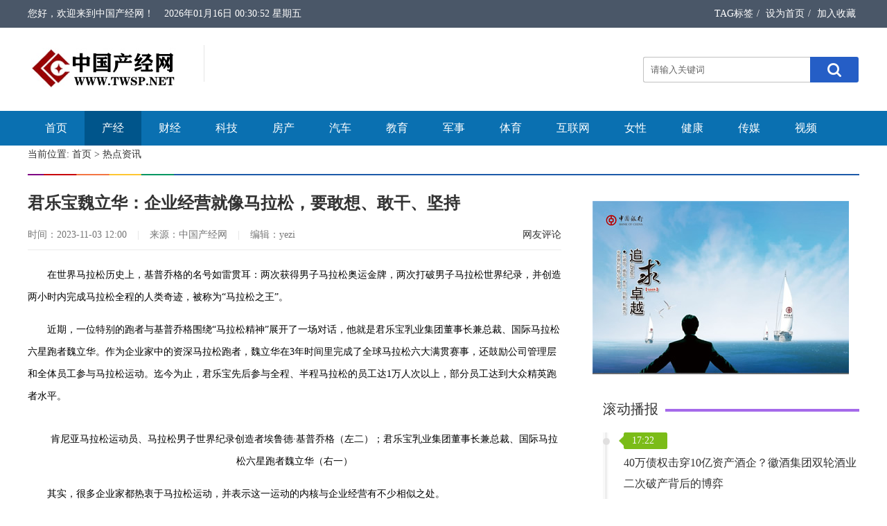

--- FILE ---
content_type: text/html; charset=utf-8
request_url: http://web.twsp.net/v/59864.html
body_size: 12454
content:
<!DOCTYPE html PUBLIC "-//W3C//DTD XHTML 1.0 Transitional//EN" "http://www.w3.org/TR/xhtml1/DTD/xhtml1-transitional.dtd">
<html xmlns="http://www.w3.org/1999/xhtml">
<head>
<meta http-equiv="Content-Type" content="text/html; charset=utf-8" />
<title>君乐宝魏立华：企业经营就像马拉松，要敢想、敢干、坚持-热点资讯-中国产经网</title>
<meta name="keywords" content="君乐宝魏立华：企业经营就像马拉松，要敢想、敢干、坚持" />
<meta name="description" content="君乐宝魏立华：企业经营就像马拉松，要敢想、敢干、坚持" />
<meta http-equiv="mobile-agent" content="format=xhtml;url=#">
<script type="text/javascript">if(window.location.toString().indexOf('pref=padindex') != -1){}else{if(/AppleWebKit.*Mobile/i.test(navigator.userAgent) || (/MIDP|SymbianOS|NOKIA|SAMSUNG|LG|NEC|TCL|Alcatel|BIRD|DBTEL|Dopod|PHILIPS|HAIER|LENOVO|MOT-|Nokia|SonyEricsson|SIE-|Amoi|ZTE/.test(navigator.userAgent))){if(window.location.href.indexOf("?mobile")<0){try{if(/Android|Windows Phone|webOS|iPhone|iPod|BlackBerry/i.test(navigator.userAgent)){window.location.href="#";}else if(/iPad/i.test(navigator.userAgent)){}else{}}catch(e){}}}}</script>
<link rel="stylesheet" href="/skin/style.css" type="text/css" />
<link rel="stylesheet" href="/skin/baike.css" type="text/css" />
<script type="text/javascript" src="/skin/js/jquery1.42.min.js"></script>
<script type="text/javascript" src="/skin/js/jquery.SuperSlide.2.1.1.js"></script>
<script type="text/javascript" src="/skin/js/gotoTop.js"></script>
<script type="text/javascript">
$(function(){
	$(".backToTop").goToTop();
	$(window).bind('scroll resize',function(){
		$(".backToTop").goToTop();
	});
});
</script>
</head>
<body>
 <div class="top">
	<div class="wrap">
    	<div class="txt fl">您好，欢迎来到中国产经网！</div>
    	<div id="time" class="fl"></div>
		<script type="text/javascript">
        function showLocale(objD)
        {
            var str,colorhead,colorfoot;
            var yy = objD.getYear();
            if(yy<1900) yy = yy+1900;
            var MM = objD.getMonth()+1;
            if(MM<10) MM = '0' + MM;
            var dd = objD.getDate();
            if(dd<10) dd = '0' + dd;
            var hh = objD.getHours();
            if(hh<10) hh = '0' + hh;
            var mm = objD.getMinutes();
            if(mm<10) mm = '0' + mm;
            var ss = objD.getSeconds();
            if(ss<10) ss = '0' + ss;
            var ww = objD.getDay();
            if  ( ww==0 )  colorhead="<font color=\"#fff\">";
            if  ( ww > 0 && ww < 6 )  colorhead="<font color=\"#fff\">";
            if  ( ww==6 )  colorhead="<font color=\"#fff\">";
            if  (ww==0)  ww="星期日";
            if  (ww==1)  ww="星期一";
            if  (ww==2)  ww="星期二";
            if  (ww==3)  ww="星期三";
            if  (ww==4)  ww="星期四";
            if  (ww==5)  ww="星期五";
            if  (ww==6)  ww="星期六";
            colorfoot="</font>"
            str = colorhead + yy + "年" + MM + "月" + dd + "日 " + hh + ":" + mm + ":" + ss + "  " + ww + colorfoot;
            return(str);
        }
        function tick()
        {
            var today;
            today = new Date();
            document.getElementById("time").innerHTML = showLocale(today);
            window.setTimeout("tick()", 1000);
        }
        tick();
        </script>
    	<div class="info fr">
        	<a href="#">TAG标签</a>/
            <a href=""onclick="this.style.behavior='url(#default#homepage)';this.setHomePage('http://www.twsp.net');">设为首页</a>/
            <a href="javascript:window.external.AddFavorite('http://www.twsp.net','中国产经网')">加入收藏</a>
        </div>
    </div>
</div>
<div class="head">
	<div class="logo"><a href="/"><img src="/skin/images/logo.jpg" /></a></div>
    <div class="tianqi"><iframe allowtransparency="true" frameborder="0" width="410" height="98" scrolling="no" src="http://tianqi.2345.com/plugin/widget/index.htm?s=2&z=3&t=1&v=0&d=2&bd=0&k=&f=&q=1&e=1&a=1&c=54511&w=410&h=98&align=left"></iframe></div>
    <div class="search">
    	<form action="#" name="formsearch">
            <input type="hidden" name="kwtype" value="0" />
            <input name="keyword" type="text" class="search-keyword fl" id="search-keyword" value="请输入关键词" onfocus="if(this.value=='请输入关键词'){this.value='';}"  onblur="if(this.value==''){this.value='请输入关键词';}"/>
            <button type="submit" class="search-submit fl"></button>
        </form>
    </div>
</div>
<div class="nav">
	<ul>
    	<li><a href="/" class="home" >首页</a></li>
    	
  <LI><a href="/zixun/"   target="_blank" class="on">产经</a></LI>

  <LI><a href="/caijing/" target="_blank" class="">财经</a></LI>
  
  <LI><a href="/keji/"  target="_blank" class="">科技</a></LI>
  
  <LI><a href="/housenews/" target="_blank" class="">房产</a></LI>
  
  <LI><a href="/qiche/"  target="_blank" class="">汽车</a></LI>
   
  <LI><a href="/jiaoyu/" target="_blank" class="">教育</a></LI>
  
  <LI><a href="/mil/" target="_blank" class="">军事</a></LI>
  
  <LI><a href="/tiyu/"  target="_blank" class="">体育</a></LI>
  
  <LI><a href="/hulianwang/"  target="_blank" class="">互联网</a></LI>
  
  <LI><a href="/nvxing/"  target="_blank" class="">女性</a></LI>
  
  <LI><a href="/jiankang/"  target="_blank" class="">健康</a></LI>
  
  <LI><a href="/chuanmei/"  target="_blank" class="">传媒</a></LI>
  
  <LI><a href="/video/"  target="_blank" class="">视频</a></LI>
  
    	
    </ul>
</div><div class="weizhi">当前位置: <a href="/">首页</a><span> &gt; </span> <a href="/redian/" >热点资讯</a></div>
<div class="main1">
	<div class="left_1">
    	<div class="g_con1">
        	<h1>君乐宝魏立华：企业经营就像马拉松，要敢想、敢干、坚持</h1>
            <div class="info">
            	时间：2023-11-03 12:00<em>|</em>来源：中国产经网<em>|</em>编辑：yezi<em> 
                <span><a href="#pinglun">网友评论</a></span>
            </div>
            <div class="con">
            	<p style="font-size: 14px; font-family: 宋体; white-space: normal; word-spacing: 0px; text-transform: none; font-weight: 400; color: rgb(0,0,0); font-style: normal; text-align: left; orphans: 2; widows: 2; letter-spacing: normal; text-indent: 2em; font-variant-ligatures: normal; font-variant-caps: normal; -webkit-text-stroke-width: 0px; text-decoration-thickness: initial; text-decoration-style: initial; text-decoration-color: initial">在世界马拉松历史上，基普乔格的名号如雷贯耳：两次获得男子马拉松奥运金牌，两次打破男子马拉松世界纪录，并创造两小时内完成马拉松全程的人类奇迹，被称为&ldquo;马拉松之王&rdquo;。</p>
<p style="font-size: 14px; font-family: 宋体; white-space: normal; word-spacing: 0px; text-transform: none; font-weight: 400; color: rgb(0,0,0); font-style: normal; text-align: left; orphans: 2; widows: 2; letter-spacing: normal; text-indent: 2em; font-variant-ligatures: normal; font-variant-caps: normal; -webkit-text-stroke-width: 0px; text-decoration-thickness: initial; text-decoration-style: initial; text-decoration-color: initial">近期，一位特别的跑者与基普乔格围绕&ldquo;马拉松精神&rdquo;展开了一场对话，他就是君乐宝乳业集团董事长兼总裁、国际马拉松六星跑者魏立华。作为企业家中的资深马拉松跑者，魏立华在3年时间里完成了全球马拉松六大满贯赛事，还鼓励公司管理层和全体员工参与马拉松运动。迄今为止，君乐宝先后参与全程、半程马拉松的员工达1万人次以上，部分员工达到大众精英跑者水平。</p>
<p style="font-size: 14px; font-family: 宋体; white-space: normal; word-spacing: 0px; text-transform: none; font-weight: 400; color: rgb(0,0,0); font-style: normal; text-align: center; orphans: 2; widows: 2; letter-spacing: normal; text-indent: 0px; font-variant-ligatures: normal; font-variant-caps: normal; -webkit-text-stroke-width: 0px; text-decoration-thickness: initial; text-decoration-style: initial; text-decoration-color: initial"><img alt="" src="https://img.meijiebijia.com/UEditor/Wordfile/20231103/2023110311403935/1/2023110311403935.001.png" style="max-width: 600px" /></p>
<p style="font-size: 14px; font-family: 宋体; white-space: normal; word-spacing: 0px; text-transform: none; font-weight: 400; color: rgb(0,0,0); font-style: normal; text-align: center; orphans: 2; widows: 2; letter-spacing: normal; text-indent: 2em; font-variant-ligatures: normal; font-variant-caps: normal; -webkit-text-stroke-width: 0px; text-decoration-thickness: initial; text-decoration-style: initial; text-decoration-color: initial">肯尼亚马拉松运动员、马拉松男子世界纪录创造者埃鲁德&middot;基普乔格（左二）；君乐宝乳业集团董事长兼总裁、国际马拉松六星跑者魏立华（右一）</p>
<p style="font-size: 14px; font-family: 宋体; white-space: normal; word-spacing: 0px; text-transform: none; font-weight: 400; color: rgb(0,0,0); font-style: normal; text-align: left; orphans: 2; widows: 2; letter-spacing: normal; text-indent: 2em; font-variant-ligatures: normal; font-variant-caps: normal; -webkit-text-stroke-width: 0px; text-decoration-thickness: initial; text-decoration-style: initial; text-decoration-color: initial">其实，很多企业家都热衷于马拉松运动，并表示这一运动的内核与企业经营有不少相似之处。</p>
<p style="font-size: 14px; font-family: 宋体; white-space: normal; word-spacing: 0px; text-transform: none; font-weight: 400; color: rgb(0,0,0); font-style: normal; text-align: left; orphans: 2; widows: 2; letter-spacing: normal; text-indent: 2em; font-variant-ligatures: normal; font-variant-caps: normal; -webkit-text-stroke-width: 0px; text-decoration-thickness: initial; text-decoration-style: initial; text-decoration-color: initial">那么，在企业家眼里，马拉松精神是什么？</p>
<p style="font-size: 14px; font-family: 宋体; white-space: normal; word-spacing: 0px; text-transform: none; font-weight: 400; color: rgb(0,0,0); font-style: normal; text-align: left; orphans: 2; widows: 2; letter-spacing: normal; text-indent: 2em; font-variant-ligatures: normal; font-variant-caps: normal; -webkit-text-stroke-width: 0px; text-decoration-thickness: initial; text-decoration-style: initial; text-decoration-color: initial">在君乐宝，它被魏立华总结为三个词：<strong>&ldquo;敢想、敢干、坚持&rdquo;</strong>。</p>
<p style="font-size: 14px; font-family: 宋体; white-space: normal; word-spacing: 0px; text-transform: none; font-weight: 400; color: rgb(0,0,0); font-style: normal; text-align: left; orphans: 2; widows: 2; letter-spacing: normal; text-indent: 2em; font-variant-ligatures: normal; font-variant-caps: normal; -webkit-text-stroke-width: 0px; text-decoration-thickness: initial; text-decoration-style: initial; text-decoration-color: initial">对话基普乔格时，魏立华说：&ldquo;做企业、创品牌不容易，坚持去创新、做更优质的产品，更不容易，也是一场马拉松，你需要敢想、敢干，更需要坚持、耐心和专注。君乐宝正是凭借这么多年坚持不懈的努力，才赢得了市场和消费者的认可。&rdquo;</p>
<p style="font-size: 14px; font-family: 宋体; white-space: normal; word-spacing: 0px; text-transform: none; font-weight: 400; color: rgb(0,0,0); font-style: normal; text-align: left; orphans: 2; widows: 2; letter-spacing: normal; text-indent: 2em; font-variant-ligatures: normal; font-variant-caps: normal; -webkit-text-stroke-width: 0px; text-decoration-thickness: initial; text-decoration-style: initial; text-decoration-color: initial">成立28年来，君乐宝以敢想、敢干、坚持的精神在乳业这条&ldquo;马拉松赛道&rdquo;上不断挑战，不仅做到了婴幼儿奶粉产销量行业领先、低温酸奶市场占有率全国第二、悦鲜活鲜奶成为高端瓶装鲜奶第一品牌，还以8.6%的增长率成为中国消费者首选品牌榜单乳业增速冠军&hellip;&hellip;成绩的背后，是君乐宝秉持马拉松精神，用毅力和耐力&ldquo;跑&rdquo;出来的里程碑。</p>
<p style="font-size: 14px; font-family: 宋体; white-space: normal; word-spacing: 0px; text-transform: none; font-weight: 400; color: rgb(0,0,0); font-style: normal; text-align: center; orphans: 2; widows: 2; letter-spacing: normal; text-indent: 2em; font-variant-ligatures: normal; font-variant-caps: normal; -webkit-text-stroke-width: 0px; text-decoration-thickness: initial; text-decoration-style: initial; text-decoration-color: initial"><strong>敢想：建立信心，穿越市场低谷</strong></p>
<p style="font-size: 14px; font-family: 宋体; white-space: normal; word-spacing: 0px; text-transform: none; font-weight: 400; color: rgb(0,0,0); font-style: normal; text-align: left; orphans: 2; widows: 2; letter-spacing: normal; text-indent: 2em; font-variant-ligatures: normal; font-variant-caps: normal; -webkit-text-stroke-width: 0px; text-decoration-thickness: initial; text-decoration-style: initial; text-decoration-color: initial">斯坦福大学教授劳伦斯&middot;弗里德曼有一个著名的观点，检验一流心智的方法，就是使其同时拥有两种对立的想法，并仍能保持强大的行动能力。越是艰难的时刻，越需要信心和信念的支撑。只有相信未来，相信长期一定会好，才能够保持对立思想和行动力的结合，既坚守、执着于宏大、崇高的目标，同时能够根据具体的环境和场景、对象，灵活地调整手段、措施和方法，走出当前的困境。</p>
<p style="font-size: 14px; font-family: 宋体; white-space: normal; word-spacing: 0px; text-transform: none; font-weight: 400; color: rgb(0,0,0); font-style: normal; text-align: left; orphans: 2; widows: 2; letter-spacing: normal; text-indent: 2em; font-variant-ligatures: normal; font-variant-caps: normal; -webkit-text-stroke-width: 0px; text-decoration-thickness: initial; text-decoration-style: initial; text-decoration-color: initial">放到企业中去看，这种一流心智便是贯穿组织内部的企业家精神。在企业的长期经营中，不可避免地会经历一些艰难时刻。此时，企业家精神显得尤为重要，它是企业凝聚人心、应对复杂环境的核心动力。</p>
<p style="font-size: 14px; font-family: 宋体; white-space: normal; word-spacing: 0px; text-transform: none; font-weight: 400; color: rgb(0,0,0); font-style: normal; text-align: left; orphans: 2; widows: 2; letter-spacing: normal; text-indent: 2em; font-variant-ligatures: normal; font-variant-caps: normal; -webkit-text-stroke-width: 0px; text-decoration-thickness: initial; text-decoration-style: initial; text-decoration-color: initial">对君乐宝来说，魏立华所说的&ldquo;敢想&rdquo;正是企业家精神的重要组成部分，它不仅意味着勇气，更是代表着一种坚定的信心。</p>
<p style="font-size: 14px; font-family: 宋体; white-space: normal; word-spacing: 0px; text-transform: none; font-weight: 400; color: rgb(0,0,0); font-style: normal; text-align: left; orphans: 2; widows: 2; letter-spacing: normal; text-indent: 2em; font-variant-ligatures: normal; font-variant-caps: normal; -webkit-text-stroke-width: 0px; text-decoration-thickness: initial; text-decoration-style: initial; text-decoration-color: initial">2012年，受到冲击的国产奶粉市场仍处于低迷期，消费者对国产奶粉的信任度依然不高，进口奶粉占据了市场的绝对份额。以酸奶起家的君乐宝却在此时有了一个在外界看来颇为大胆的决策：入局婴幼儿奶粉领域。</p>
<p style="font-size: 14px; font-family: 宋体; white-space: normal; word-spacing: 0px; text-transform: none; font-weight: 400; color: rgb(0,0,0); font-style: normal; text-align: left; orphans: 2; widows: 2; letter-spacing: normal; text-indent: 2em; font-variant-ligatures: normal; font-variant-caps: normal; -webkit-text-stroke-width: 0px; text-decoration-thickness: initial; text-decoration-style: initial; text-decoration-color: initial">彼时，专注酸奶赛道的君乐宝已经取得了不错的成绩。从零开始做奶粉，意味着一场巨大的冒险。毕竟，要把在酸奶行业十几年积累起来的心血与全新的奶粉市场紧紧捆绑在一起，并且收获国人信赖，并不容易。</p>
<p style="font-size: 14px; font-family: 宋体; white-space: normal; word-spacing: 0px; text-transform: none; font-weight: 400; color: rgb(0,0,0); font-style: normal; text-align: left; orphans: 2; widows: 2; letter-spacing: normal; text-indent: 2em; font-variant-ligatures: normal; font-variant-caps: normal; -webkit-text-stroke-width: 0px; text-decoration-thickness: initial; text-decoration-style: initial; text-decoration-color: initial">这种孤注一掷的选择让君乐宝没有任何退路。</p>
<p style="font-size: 14px; font-family: 宋体; white-space: normal; word-spacing: 0px; text-transform: none; font-weight: 400; color: rgb(0,0,0); font-style: normal; text-align: left; orphans: 2; widows: 2; letter-spacing: normal; text-indent: 2em; font-variant-ligatures: normal; font-variant-caps: normal; -webkit-text-stroke-width: 0px; text-decoration-thickness: initial; text-decoration-style: initial; text-decoration-color: initial">不过，魏立华对此十分坚定，就像刚开始接触马拉松运动时，尽管身体、心理都面临着极大的考验，但他坚信只要找准节奏，实现目标就指日可待，&ldquo;盈利不是第一位的，君乐宝的初心和使命是&lsquo;让祖国的下一代喝上好奶粉&rsquo;。&rdquo;</p>
<p style="font-size: 14px; font-family: 宋体; white-space: normal; word-spacing: 0px; text-transform: none; font-weight: 400; color: rgb(0,0,0); font-style: normal; text-align: left; orphans: 2; widows: 2; letter-spacing: normal; text-indent: 2em; font-variant-ligatures: normal; font-variant-caps: normal; -webkit-text-stroke-width: 0px; text-decoration-thickness: initial; text-decoration-style: initial; text-decoration-color: initial">这种破釜沉舟、放手一搏的坚定，也让君乐宝全体树立起&ldquo;做到最好&rdquo;的决心，向生产世界顶级品质的婴幼儿奶粉发起了冲击。</p>
<p style="font-size: 14px; font-family: 宋体; white-space: normal; word-spacing: 0px; text-transform: none; font-weight: 400; color: rgb(0,0,0); font-style: normal; text-align: left; orphans: 2; widows: 2; letter-spacing: normal; text-indent: 2em; font-variant-ligatures: normal; font-variant-caps: normal; -webkit-text-stroke-width: 0px; text-decoration-thickness: initial; text-decoration-style: initial; text-decoration-color: initial">对魏立华和君乐宝来说，这都是一程前途莫测的全新&ldquo;马拉松&rdquo;。</p>
<p style="font-size: 14px; font-family: 宋体; white-space: normal; word-spacing: 0px; text-transform: none; font-weight: 400; color: rgb(0,0,0); font-style: normal; text-align: left; orphans: 2; widows: 2; letter-spacing: normal; text-indent: 2em; font-variant-ligatures: normal; font-variant-caps: normal; -webkit-text-stroke-width: 0px; text-decoration-thickness: initial; text-decoration-style: initial; text-decoration-color: initial">经过多年创业，魏立华深知，用高品质产品重建市场信心永远是关键。为此，君乐宝从牧草种植、奶牛养殖的产业链源头着手，围绕全流程设立高起点，不管是奶源、原辅料还是工艺设备、生产技术、人才团队，都不惜一切代价采用行业最高标准，实现婴幼儿奶粉全产业链百分百自有、自控，以保证其品质安全可靠。</p>
<p style="font-size: 14px; font-family: 宋体; white-space: normal; word-spacing: 0px; text-transform: none; font-weight: 400; color: rgb(0,0,0); font-style: normal; text-align: left; orphans: 2; widows: 2; letter-spacing: normal; text-indent: 2em; font-variant-ligatures: normal; font-variant-caps: normal; -webkit-text-stroke-width: 0px; text-decoration-thickness: initial; text-decoration-style: initial; text-decoration-color: initial">通过不断夯实的全产业链根基和严格的质量把控，君乐宝在全球同行业首家通过&ldquo;食品安全全球标准BRCGS AA+认证&rdquo;，并成功进入香港和澳门销售。</p>
<p style="font-size: 14px; font-family: 宋体; white-space: normal; word-spacing: 0px; text-transform: none; font-weight: 400; color: rgb(0,0,0); font-style: normal; text-align: left; orphans: 2; widows: 2; letter-spacing: normal; text-indent: 2em; font-variant-ligatures: normal; font-variant-caps: normal; -webkit-text-stroke-width: 0px; text-decoration-thickness: initial; text-decoration-style: initial; text-decoration-color: initial">同时，君乐宝不断践行&ldquo;透明奶粉计划&rdquo;，让社会各界近距离参观奶牛养殖、奶粉生产加工的全过程，目前已有四百余万人次走进君乐宝、走近国产奶粉，感受并了解国产奶粉的真实实力。</p>
<p style="font-size: 14px; font-family: 宋体; white-space: normal; word-spacing: 0px; text-transform: none; font-weight: 400; color: rgb(0,0,0); font-style: normal; text-align: left; orphans: 2; widows: 2; letter-spacing: normal; text-indent: 2em; font-variant-ligatures: normal; font-variant-caps: normal; -webkit-text-stroke-width: 0px; text-decoration-thickness: initial; text-decoration-style: initial; text-decoration-color: initial">一步一个脚印，魏立华实现了自己的目标。如今，以君乐宝为代表的国产奶粉品牌市场份额从2016年30%左右增长到70%左右，重新占据市场主导地位。</p>
<p style="font-size: 14px; font-family: 宋体; white-space: normal; word-spacing: 0px; text-transform: none; font-weight: 400; color: rgb(0,0,0); font-style: normal; text-align: left; orphans: 2; widows: 2; letter-spacing: normal; text-indent: 2em; font-variant-ligatures: normal; font-variant-caps: normal; -webkit-text-stroke-width: 0px; text-decoration-thickness: initial; text-decoration-style: initial; text-decoration-color: initial"><strong>&ldquo;把事情做好了，企业自然就会盈利。遇到困难就想办法解决，不能三心二意。诚然，人都有惰性，但也有置于死地而后生的决绝和潜力。&rdquo;</strong>此前在接受《哈佛商业评论》中文版专访时，魏立华表示。</p>
<p style="font-size: 14px; font-family: 宋体; white-space: normal; word-spacing: 0px; text-transform: none; font-weight: 400; color: rgb(0,0,0); font-style: normal; text-align: center; orphans: 2; widows: 2; letter-spacing: normal; text-indent: 0px; font-variant-ligatures: normal; font-variant-caps: normal; -webkit-text-stroke-width: 0px; text-decoration-thickness: initial; text-decoration-style: initial; text-decoration-color: initial"><img alt="" src="https://img.meijiebijia.com/UEditor/Wordfile/20231103/2023110311403935/1/2023110311403935.002.jpeg" style="max-width: 600px" /></p>
<p style="font-size: 14px; font-family: 宋体; white-space: normal; word-spacing: 0px; text-transform: none; font-weight: 400; color: rgb(0,0,0); font-style: normal; text-align: center; orphans: 2; widows: 2; letter-spacing: normal; text-indent: 2em; font-variant-ligatures: normal; font-variant-caps: normal; -webkit-text-stroke-width: 0px; text-decoration-thickness: initial; text-decoration-style: initial; text-decoration-color: initial">2019年，魏立华完成全球马拉松六大满贯赛事，成为国际马拉松六星跑者</p>
<p style="font-size: 14px; font-family: 宋体; white-space: normal; word-spacing: 0px; text-transform: none; font-weight: 400; color: rgb(0,0,0); font-style: normal; text-align: center; orphans: 2; widows: 2; letter-spacing: normal; text-indent: 2em; font-variant-ligatures: normal; font-variant-caps: normal; -webkit-text-stroke-width: 0px; text-decoration-thickness: initial; text-decoration-style: initial; text-decoration-color: initial"><strong>敢干：自主创新，培育核心竞争力</strong></p>
<p style="font-size: 14px; font-family: 宋体; white-space: normal; word-spacing: 0px; text-transform: none; font-weight: 400; color: rgb(0,0,0); font-style: normal; text-align: left; orphans: 2; widows: 2; letter-spacing: normal; text-indent: 2em; font-variant-ligatures: normal; font-variant-caps: normal; -webkit-text-stroke-width: 0px; text-decoration-thickness: initial; text-decoration-style: initial; text-decoration-color: initial">企业战略思想家加里&middot;哈默与C&middot;K&middot;普拉哈拉德举过一个形象的例子：将一个多元化的企业比作一棵大树，主干和主要枝干是企业的核心产品，更小的枝节是企业的不同业务群，叶子和果实就是企业的终端产品，滋养和支撑一切的大树根系是企业的核心能力。一个谋求长期成长的公司，必须在树根、树干、枝叶三个层次上同时与对手展开竞争，而那些没有&ldquo;根&rdquo;的企业，表面上看起来枝繁叶茂，但树干一断，立即枯萎。</p>
<p style="font-size: 14px; font-family: 宋体; white-space: normal; word-spacing: 0px; text-transform: none; font-weight: 400; color: rgb(0,0,0); font-style: normal; text-align: left; orphans: 2; widows: 2; letter-spacing: normal; text-indent: 2em; font-variant-ligatures: normal; font-variant-caps: normal; -webkit-text-stroke-width: 0px; text-decoration-thickness: initial; text-decoration-style: initial; text-decoration-color: initial">对于君乐宝来说，这棵大树的&ldquo;根&rdquo;就是不断突破的科技创新能力，而把君乐宝打造成一家&ldquo;科技型乳企&rdquo;，正是魏立华&ldquo;敢干&rdquo;精神的体现。</p>
<p style="font-size: 14px; font-family: 宋体; white-space: normal; word-spacing: 0px; text-transform: none; font-weight: 400; color: rgb(0,0,0); font-style: normal; text-align: left; orphans: 2; widows: 2; letter-spacing: normal; text-indent: 2em; font-variant-ligatures: normal; font-variant-caps: normal; -webkit-text-stroke-width: 0px; text-decoration-thickness: initial; text-decoration-style: initial; text-decoration-color: initial">在魏立华的带领下，君乐宝持续发力科研创新，打造&ldquo;科学营养研究院&rdquo;，用&ldquo;敢干&rdquo;的精神突破行业发展中的一些关键环节和&ldquo;卡脖子&rdquo;技术，比如加强在奶牛育种领域的科技攻关&mdash;&mdash;奶牛良种是奶业生产的基础，也直接决定着行业的核心竞争力，因此在当下奶业的发展中，奶牛品种遗传改良和种质资源是关键。</p>
<p style="font-size: 14px; font-family: 宋体; white-space: normal; word-spacing: 0px; text-transform: none; font-weight: 400; color: rgb(0,0,0); font-style: normal; text-align: left; orphans: 2; widows: 2; letter-spacing: normal; text-indent: 2em; font-variant-ligatures: normal; font-variant-caps: normal; -webkit-text-stroke-width: 0px; text-decoration-thickness: initial; text-decoration-style: initial; text-decoration-color: initial">2021年，君乐宝成立育种公司品元生物，采用国内国外同步自主育种模式，提升奶牛改良速度，培育出更健康、性能更好的奶牛。目前，君乐宝有17头种公牛进入全球前200名。</p>
<p style="font-size: 14px; font-family: 宋体; white-space: normal; word-spacing: 0px; text-transform: none; font-weight: 400; color: rgb(0,0,0); font-style: normal; text-align: left; orphans: 2; widows: 2; letter-spacing: normal; text-indent: 2em; font-variant-ligatures: normal; font-variant-caps: normal; -webkit-text-stroke-width: 0px; text-decoration-thickness: initial; text-decoration-style: initial; text-decoration-color: initial">这样的例子还有很多。比如，在牧草领域，君乐宝与中国农业大学草业研究所合作，在品种改良等方面取得重要突破，牧草品质已接近国际水平；在菌种领域，君乐宝研发出具有自主知识产权的副干酪乳杆菌N1115、植物乳杆菌N3117及自主酸奶发酵剂；在产业优化升级和科学技术变革领域，君乐宝创新的INF0.09秒超瞬时杀菌技术，可最大限度保留鲜牛乳的活性营养物质等等。</p>
<p style="font-size: 14px; font-family: 宋体; white-space: normal; word-spacing: 0px; text-transform: none; font-weight: 400; color: rgb(0,0,0); font-style: normal; text-align: left; orphans: 2; widows: 2; letter-spacing: normal; text-indent: 2em; font-variant-ligatures: normal; font-variant-caps: normal; -webkit-text-stroke-width: 0px; text-decoration-thickness: initial; text-decoration-style: initial; text-decoration-color: initial">总之，在自主创新上持续取得突破的君乐宝，也不断给中国乳制品行业带来一些革命性的变化，打破了国外对中国乳业的技术垄断，用中国标准对乳制品质量进行了重新定义。</p>
<p style="font-size: 14px; font-family: 宋体; white-space: normal; word-spacing: 0px; text-transform: none; font-weight: 400; color: rgb(0,0,0); font-style: normal; text-align: center; orphans: 2; widows: 2; letter-spacing: normal; text-indent: 2em; font-variant-ligatures: normal; font-variant-caps: normal; -webkit-text-stroke-width: 0px; text-decoration-thickness: initial; text-decoration-style: initial; text-decoration-color: initial"><strong>坚持：全产业链布局与科学战略，持续塑造企业价值</strong></p>
<p style="font-size: 14px; font-family: 宋体; white-space: normal; word-spacing: 0px; text-transform: none; font-weight: 400; color: rgb(0,0,0); font-style: normal; text-align: left; orphans: 2; widows: 2; letter-spacing: normal; text-indent: 2em; font-variant-ligatures: normal; font-variant-caps: normal; -webkit-text-stroke-width: 0px; text-decoration-thickness: initial; text-decoration-style: initial; text-decoration-color: initial">除了&ldquo;敢想&rdquo;、&ldquo;敢干&rdquo;，所有马拉松选手都要具备一种品质&mdash;&mdash;&ldquo;坚持&rdquo;，对企业来说，这一点同样必不可少。正如魏立华所说：&ldquo;做企业、做品牌，就是一场马拉松，需要的是耐力而不是爆发力&rdquo;。</p>
<p style="font-size: 14px; font-family: 宋体; white-space: normal; word-spacing: 0px; text-transform: none; font-weight: 400; color: rgb(0,0,0); font-style: normal; text-align: left; orphans: 2; widows: 2; letter-spacing: normal; text-indent: 2em; font-variant-ligatures: normal; font-variant-caps: normal; -webkit-text-stroke-width: 0px; text-decoration-thickness: initial; text-decoration-style: initial; text-decoration-color: initial">于君乐宝而言，实现世界一流乳品企业的目标，需要的是在马拉松般的企业经营过程中，坚持围绕用户需求提供高质量的产品，持续塑造企业自身的竞争力，这是一种长期主义的态度。</p>
<p style="font-size: 14px; font-family: 宋体; white-space: normal; word-spacing: 0px; text-transform: none; font-weight: 400; color: rgb(0,0,0); font-style: normal; text-align: left; orphans: 2; widows: 2; letter-spacing: normal; text-indent: 2em; font-variant-ligatures: normal; font-variant-caps: normal; -webkit-text-stroke-width: 0px; text-decoration-thickness: initial; text-decoration-style: initial; text-decoration-color: initial">想要实现这一点，需要一个完整、科学的体系作为支撑，这无疑对乳企的全产业链布局提出了很高的要求。而且，很少有乳企会把重心放在种草和养牛上，因为短期效益并不明显，需要长期大量的投入。不过，在魏立华看来，&ldquo;种好草、养好牛、产好奶、做好产品&rdquo;本身就是一个完整的链条，少了任何一环都不行。于是十年来，君乐宝仅在前端牧草种植和奶牛养殖上就投入了超80亿元，只为从源头处为乳制品的质量把好关，同时也通过把关键环节握在自己手里来确保产品安全。</p>
<p style="font-size: 14px; font-family: 宋体; white-space: normal; word-spacing: 0px; text-transform: none; font-weight: 400; color: rgb(0,0,0); font-style: normal; text-align: left; orphans: 2; widows: 2; letter-spacing: normal; text-indent: 2em; font-variant-ligatures: normal; font-variant-caps: normal; -webkit-text-stroke-width: 0px; text-decoration-thickness: initial; text-decoration-style: initial; text-decoration-color: initial">除了全产业链一体化布局，君乐宝还以更远的目光打造了&ldquo;六个世界级&rdquo;模式，即世界级的奶牛育种、世界级的研发平台、世界级的先进牧场、世界级的领先工厂、世界级的供应商和世界级的食品安全管理体系。这六个维度相互赋能，助力君乐宝实现技术突破、企业升级的正向循环。</p>
<p style="font-size: 14px; font-family: 宋体; white-space: normal; word-spacing: 0px; text-transform: none; font-weight: 400; color: rgb(0,0,0); font-style: normal; text-align: left; orphans: 2; widows: 2; letter-spacing: normal; text-indent: 2em; font-variant-ligatures: normal; font-variant-caps: normal; -webkit-text-stroke-width: 0px; text-decoration-thickness: initial; text-decoration-style: initial; text-decoration-color: initial">&ldquo;企业经营就像跑马拉松，需要不断挑战、不断启程&rdquo;。2023年，伴随&ldquo;科学战略&rdquo;发布，君乐宝迈入科学营养新阶段：围绕用户需求，以科学营养为全年龄段人群提供精准的健康升级解决方案。</p>
<p style="font-size: 14px; font-family: 宋体; white-space: normal; word-spacing: 0px; text-transform: none; font-weight: 400; color: rgb(0,0,0); font-style: normal; text-align: left; orphans: 2; widows: 2; letter-spacing: normal; text-indent: 2em; font-variant-ligatures: normal; font-variant-caps: normal; -webkit-text-stroke-width: 0px; text-decoration-thickness: initial; text-decoration-style: initial; text-decoration-color: initial">在君乐宝科学战略发布会上，魏立华亲自宣布，君乐宝已经成立科学战略智库，聘请顶级科学家担任智库主席，投资五亿元打造君乐宝科学营养研究院，从奶牛遗传育种、牧草种植、乳品工艺创新到新品开发全产业链进行研究，并与国内外顶级院校和科研机构合作，将科学技术与奶业全产业链深度融合，打造全球化、世界级的科技研发平台。</p>
<p style="font-size: 14px; font-family: 宋体; white-space: normal; word-spacing: 0px; text-transform: none; font-weight: 400; color: rgb(0,0,0); font-style: normal; text-align: left; orphans: 2; widows: 2; letter-spacing: normal; text-indent: 2em; font-variant-ligatures: normal; font-variant-caps: normal; -webkit-text-stroke-width: 0px; text-decoration-thickness: initial; text-decoration-style: initial; text-decoration-color: initial">科学战略是魏立华给君乐宝的全新方向，也是君乐宝从中国乳企品牌&ldquo;第一梯队&rdquo;向&ldquo;世界级科技乳企&rdquo;迈进的必然选择。正如魏立华所说，立足坚实的产业基础、立足全产业链一体化和&ldquo;六个世界级&rdquo;两大模式，君乐宝的未来必然是&ldquo;向科学要发展、向技术要发展&rdquo;。</p>
<p style="font-size: 14px; font-family: 宋体; white-space: normal; word-spacing: 0px; text-transform: none; font-weight: 400; color: rgb(0,0,0); font-style: normal; text-align: left; orphans: 2; widows: 2; letter-spacing: normal; text-indent: 2em; font-variant-ligatures: normal; font-variant-caps: normal; -webkit-text-stroke-width: 0px; text-decoration-thickness: initial; text-decoration-style: initial; text-decoration-color: initial">而这，也意味着君乐宝的乳业&ldquo;马拉松&rdquo;又开启了新的征程。</p>
<p style="font-size: 14px; font-family: 宋体; white-space: normal; word-spacing: 0px; text-transform: none; font-weight: 400; color: rgb(0,0,0); font-style: normal; text-align: left; orphans: 2; widows: 2; letter-spacing: normal; text-indent: 2em; font-variant-ligatures: normal; font-variant-caps: normal; -webkit-text-stroke-width: 0px; text-decoration-thickness: initial; text-decoration-style: initial; text-decoration-color: initial">在基普乔格的众多名言里，有这样一句：&ldquo;马拉松的训练也是关于整个生活和人生的，每一天、每一秒都要训练&rdquo;，在魏立华看来，这句话不仅是一种体育精神，也是一种做企业、对待人生的精神。而民族乳业的成长同样是一场&ldquo;马拉松&rdquo;，君乐宝也将继续以&ldquo;敢想、敢干、坚持&rdquo;的马拉松精神持续奔跑，推动中国奶业的高质量发展。</p>
<p style="font-size: 14px; font-family: 宋体; white-space: normal; word-spacing: 0px; text-transform: none; font-weight: 400; color: rgb(0,0,0); font-style: normal; text-align: left; orphans: 2; widows: 2; letter-spacing: normal; text-indent: 2em; font-variant-ligatures: normal; font-variant-caps: normal; -webkit-text-stroke-width: 0px; text-decoration-thickness: initial; text-decoration-style: initial; text-decoration-color: initial">&ldquo;马拉松能让人在突破自我极限的时候，直接感受到痛苦、自我怀疑甚至绝望，但是只要挑战成功，那种成就感就会成为同样强大的激励，让我们走得更远。&rdquo;（来源：哈佛商业评论）</p>
            </div>
            <div class="dede_pagess">
                <ul class="pagelist">
               
				</ul>
			</div>

        </div>
        <div class="b_box13"><span>TAG</span></div>
        <div class="bn_781"><img width="780" height="90" alt="780*90 广告位" src="/skin/78090.jpg"></div>
        <div class="g_box6">
        	<div class="t_4">相关阅读：</div>
            <ul class="b_box14">
                        	
            	<li><a href="/v/60896.html">未来更「耀」在一起 —— 2026康力燃梦启新年度盛典璀璨收官！</a><span>2026-01-15 11:24</span></li> 
            	
				            	
            	<li><a href="/v/60895.html">南京市创投集团直投企业贝耐特完成数千万元融资</a><span>2026-01-15 09:48</span></li> 
            	
				            	
            	<li><a href="/v/60894.html">金海汇成投资有限公司如何以创新路径重构产业生态</a><span>2026-01-13 11:32</span></li> 
            	
				            	
            	<li><a href="/v/60893.html">东方药林第4期研修班圆满落幕 以学习型组织建设驱动企业高质量发展</a><span>2026-01-09 11:31</span></li> 
            	
				            	
            	<li><a href="/v/60890.html">降价超75%！纳米晶体甲地孕酮医保落地，为肿瘤CACS患者送来诊疗福音</a><span>2026-01-07 15:12</span></li> 
            	
				            	
            	<li><a href="/v/60889.html">纳米晶型甲地孕酮（美适亚）纳入2026医保，为CACS患者打破“厌食-死</a><span>2026-01-07 14:51</span></li> 
            	
				            	
            	<li><a href="/v/60885.html">东方药林：携手第四小组成员单位共推行业党建提质增效</a><span>2025-12-29 17:38</span></li> 
            	
				            	
            	<li><a href="/v/60883.html">全美世界紧急捐赠100万港币 支援香港火灾善后重建</a><span>2025-12-28 20:05</span></li> 
            	
				            	
            	<li><a href="/v/60882.html">皙之密护肤套装测评：秋冬干燥肌的水润守护</a><span>2025-12-28 19:55</span></li> 
            	
				            	
            	<li><a href="/v/60880.html">智界潮改车共创大赛：从“用户共创”到“生态共生”的品牌文化构筑新范式</a><span>2025-12-25 10:41</span></li> 
            	
				            </ul>
        </div>
    </div>
    <div class="right_1">
      <div class="g_box2">
      
    	<div class="bn_372"><img src="/skin/images/pic/ad4.jpg" alt="370宽 广告位" /></div>
        <div class="g_box2">
        	<div class="t_2 bt2">滚动播报</div>
            <div class="txt-top">
                <div class="bd">
                    <ul class="picList">
                        
                        <li><span>11:24</span><a href="/v/60896.html">未来更「耀」在一起 —— 2026康力燃梦启新年度盛典璀璨收官！</a></li>
                       

                       
                        <li><span>09:48</span><a href="/v/60895.html">南京市创投集团直投企业贝耐特完成数千万元融资</a></li>
                       

                       
                        <li><span>11:32</span><a href="/v/60894.html">金海汇成投资有限公司如何以创新路径重构产业生态</a></li>
                       

                       
                        <li><span>11:31</span><a href="/v/60893.html">东方药林第4期研修班圆满落幕 以学习型组织建设驱动企业高质量发展</a></li>
                       

                       
                        <li><span>17:22</span><a href="/v/60892.html">40万债权击穿10亿资产酒企？徽酒集团双轮酒业二次破产背后的博弈</a></li>
                       

                       
                        <li><span>19:40</span><a href="/v/60891.html">南京市创投集团合作子基金投资企业壁仞科技成功登陆港交所</a></li>
                       

                       
                        <li><span>15:12</span><a href="/v/60890.html">降价超75%！纳米晶体甲地孕酮医保落地，为肿瘤CACS患者送来诊疗福音</a></li>
                       

                       
                        <li><span>14:51</span><a href="/v/60889.html">纳米晶型甲地孕酮（美适亚）纳入2026医保，为CACS患者打破“厌食-死</a></li>
                       

                       
                        <li><span>10:57</span><a href="/v/60888.html">「山谷奇技，声乐造艺」  全新宝珀北京王府中環旗舰店盛大启航</a></li>
                       

                       
                        <li><span>10:57</span><a href="/v/60887.html">宝珀“大音乐家-四音四锤双旋律大小自鸣”超复杂功能腕表</a></li>
                       

                       
                        <li><span>18:57</span><a href="/v/60886.html">南京先进制造产业专项母基金子基金遴选结果揭晓</a></li>
                       

                       
                        <li><span>17:38</span><a href="/v/60885.html">东方药林：携手第四小组成员单位共推行业党建提质增效</a></li>
                       

                       
                        <li><span>12:32</span><a href="/v/60884.html">兑现“好房子”承诺：解读九牧的“场景答案”</a></li>
                       

                       
                        <li><span>20:05</span><a href="/v/60883.html">全美世界紧急捐赠100万港币 支援香港火灾善后重建</a></li>
                       

                       
                        <li><span>19:55</span><a href="/v/60882.html">皙之密护肤套装测评：秋冬干燥肌的水润守护</a></li>
                       

                       
                        <li><span>18:36</span><a href="/v/60881.html">市占率第一！九牧领跑中国“好房子”卫浴赛道</a></li>
                       

                       
                        <li><span>10:41</span><a href="/v/60880.html">智界潮改车共创大赛：从“用户共创”到“生态共生”的品牌文化构筑新范式</a></li>
                       

                       
                        <li><span>13:36</span><a href="/v/60879.html">南京市紫金生物医药产业投资基金合伙企业子基金遴选结果揭晓</a></li>
                       

                       
                        <li><span>14:40</span><a href="/v/60878.html">前沿技术赋能全域数据安全 安全防控可信数据空间 V1.0 版正式发布</a></li>
                       

                       
                        <li><span>14:38</span><a href="/v/60877.html">第一届濮院电竞节，今日启幕！</a></li>
                       

                       
                        <li><span>15:04</span><a href="/v/60876.html">助推产业链高质量发展·创投实录|清普生物：长效新药破“痛局”</a></li>
                       

                       
                        <li><span>11:38</span><a href="/v/60875.html">响应高质量发展，九牧为“好房子”拓路：从部委示范到全域智慧生态</a></li>
                       

                       
                        <li><span>10:28</span><a href="/v/60874.html">万亿市场税收变局 紫竹药业避孕药份额面临调整压力</a></li>
                       

                       
                        <li><span>17:18</span><a href="/v/60873.html">金海汇成投资有限公司创新路径与全球视野</a></li>
                       

                       
                        <li><span>14:22</span><a href="/v/60872.html">广州易萃享：立足羊城匠心，打造精准营养新标杆</a></li>
                       

                       
                        <li><span>14:05</span><a href="/v/60871.html">易萃享健康：数智驱动，让健康管理触手可及</a></li>
                       

                       
                        <li><span>10:11</span><a href="/v/60870.html">创投集团直投企业他山科技完成新一轮融资</a></li>
                       

                       
                        <li><span>09:36</span><a href="/v/60869.html">易萃享健康：全周期管理，筑起家庭健康屏障</a></li>
                       

                       
                        <li><span>08:38</span><a href="/v/60868.html">易萃享：1000 日夜匠心，精准营养走进万家</a></li>
                       

                       
                        <li><span>18:55</span><a href="/v/60867.html">广东康力医药有限公司：荣誉加身，彰显标杆实力</a></li>
                       

                    </ul>
                </div>
            </div>
            <script type="text/javascript">jQuery(".txt-top").slide({titCell:".hd ul",mainCell:".bd ul",autoPage:true,effect:"top",autoPlay:true,vis:10,delayTime:1000});</script>
    	</div>
        <div class="bn_371"><img src="/skin/images/pic/ad4.jpg" alt="370宽 广告位" /></div>
        <div class="g_box2">
        	<div class="t_2 bt5">新闻排行榜</div>
            <ul class="b_box10">
			             	
            	<li><span>产经聚焦</span><a href="/v/60892.html">40万债权击穿10亿资产酒企？徽酒集团双轮酒</a></li>
            	
				            	
            	<li><span>产经聚焦</span><a href="/v/60891.html">南京市创投集团合作子基金投资企业壁仞科技成功</a></li>
            	
				            	
            	<li><span>热点资讯</span><a href="/v/60890.html">降价超75%！纳米晶体甲地孕酮医保落地，为肿</a></li>
            	
				            	
            	<li><span>热点资讯</span><a href="/v/60889.html">纳米晶型甲地孕酮（美适亚）纳入2026医保，</a></li>
            	
				            	
            	<li><span>产经聚焦</span><a href="/v/60888.html">「山谷奇技，声乐造艺」  全新宝珀北京王府中</a></li>
            	
				            	
            	<li><span>产经聚焦</span><a href="/v/60887.html">宝珀“大音乐家-四音四锤双旋律大小自鸣”超复</a></li>
            	
				            	
            	<li><span>产经聚焦</span><a href="/v/60886.html">南京先进制造产业专项母基金子基金遴选结果揭晓</a></li>
            	
				            	
            	<li><span>产经聚焦</span><a href="/v/60884.html">兑现“好房子”承诺：解读九牧的“场景答案”</a></li>
            	
				            	
            	<li><span>产经聚焦</span><a href="/v/60881.html">市占率第一！九牧领跑中国“好房子”卫浴赛道</a></li>
            	
				            	
            	<li><span>产经聚焦</span><a href="/v/60879.html">南京市紫金生物医药产业投资基金合伙企业子基金</a></li>
            	
				            </ul>
        </div>
        <div class="bn_371"><img src="/skin/images/pic/ad8.jpg" alt="370宽 广告位" /></div>
        <div class="bn_371"><img src="/skin/images/pic/ad7.jpg" height="90" width="370" alt="370宽 广告位" /></div>
    </div>
    <div class="clear"></div>
</div>
</div>
  <div class="foot">
	<div class="f_box1">
    	<p><a href="#">网站简介</a> - <a href="#">网站声明</a> - <a href="#">广告服务</a> - <a href="#">合作伙伴</a> - <a href="#">联系我们</a>
        <p>商务合作 QQ:2713090406 </p>
        <p>未经本站书面特别授权，请勿转载或建立镜像</p>
        <p class="pic">
            <img src="/skin/images/bot_1.jpg" alt="不良信息举报中心" /> 
            <img src="/skin/images/bot_2.jpg" alt="网络110报警服务" /> 
            <img src="/skin/images/bot_3.jpg" alt="中国互联网协会" /> 
            <img src="/skin/images/bot_4.jpg" alt="经营性网站备案信息" /> 
            <img src="/skin/images/bot_5.jpg" alt="中国文明网传播文明" />
        </p>
    </div>
    <div class="f_box2">Copyright © 2021 中国产经网 Twsp.net 版权所有，并保留所有权利 | Powered by twsp.net </div>
</div></body>
</html>


--- FILE ---
content_type: text/css
request_url: http://web.twsp.net/skin/style.css
body_size: 6142
content:
@charset "utf-8";
/* CSS Document */
/*
Copyright 2016 ģ£www.mobantianxia.com.All rights reserved.
վQQ498872301(ģ)
ṩרҵDedeCmsģأ֯DedeCMSģPSDתhtmlDiv+CSSŰ棩
Ͷ뱣ģײȨϢлл
*/
body,div,dl,dt,dd,ul,ol,li,h1,h2,h3,h4,h5,h6,pre,form,fieldset,input,textarea,p,blockquote,th,td{
	padding: 0; margin: 0;
} 
fieldset,img {
	border: 0; 
} 
address,caption,cite,code,dfn,em,th,var{
	font-weight: normal;
	font-style: normal;
} 
ol,ul,li{
	list-style: none;
} 
caption,th{
	text-align: left;
} 
h1,h2,h3,h4,h5,h6{
	font-weight: normal;
	font-size: 100%;
} 
q:before,q:after{
	content:'';
} 
abbr,acronym{
	border: 0;
}
a{
	color:#333;
	text-decoration:none;
}
a:hover{
	color:#1d70b7;
	text-decoration:none;
}
.fl{
	float:left;
}	
.fr{
	float:right;
}
.clear{
	clear:both;
}

body{
	font-size:12px;
	color:#333;
	font-family:'microsoft yahei';
	background:#fff;
}
.top{
	width:100%;
	background:#4a5768;
}
.top .wrap{
	width:1200px;
	height:40px;
	font-size:14px;
	color:#fff;
	line-height:40px;
	margin:0 auto;
}
.top .wrap .txt{
	padding-right:15px;
}
.top .wrap .info a{
	color:#fff;
	padding:0 5px;
}
.top .wrap .info a:hover{
	color:#85b8ff;
	text-decoration:none;
}
.head{
	width:1200px;
	height:120px;
	margin:0 auto;
	overflow:hidden;
}
.logo{
	float:left;
	height:60px;
	padding:29px 40px 29px 5px;
	background:url(images/bg_1.jpg) right 25px no-repeat;
}
.tianqi{
	float:left;
	height:98px;
	width:410px;
	padding:11px 0 0 22px;
	overflow:hidden;
}
.search{
	float:right;
	width:312px;
	height:37px;
	padding:42px 0 0 0;
	;
}
.search-keyword{
	width:240px;
	border:1px #c1c1c1 solid;
	border-right:none;
	background:#fff;
	line-height:35px;
	height:35px;
	color:#666;
	text-indent:10px;
	font-family:'microsoft yahei';
	border-radius:3px 0 0 3px;
}
.search-submit{
	height:37px;
	width:70px;
	border:none;
	border-radius:0 3px 3px 0;
	background:url(images/ico_1.png) center center no-repeat #255ec6;
	cursor:pointer;
}
.search-submit:hover{
	background-color:#7bbc18;
}
.nav{
	width:100%;
	margin:0 auto 3px auto;
	background:#0a70b1;
}
.nav ul{
	width:1200px;
	margin:0 auto;
	height:50px;
	line-height:50px;
	font-size:16px;
}
.nav ul li{
	float:left;
	height:50px;
}
.nav ul li a{
	display:block;
	height:100%;
	color:#fff;
	padding:0 25px;
}
.nav ul li a:hover{
	color:#fff;
	background:#00558b;
}
.nav .on{
	color:#fff;
	background:#00558b;
}
.weizhi{
	width:1200px;
	margin:0 auto 15px auto;
	font-size:14px;
	line-height:20px;
	padding-bottom:20px;
	background:url(images/bg_8.jpg) left bottom no-repeat;
}
/*--/top end--*/
.main1{
	width:1200px;
	overflow:hidden;
	margin:0 auto;
}
/*--/ end--*/
.left_1{
	float:left;
	width:780px;
	overflow:hidden;
}
.right_1{
	float:right;
	padding-bottom:5px;
	width:400px;
	overflow:hidden;

}
/*--/ end--*/
.t_1{
	width:780px;
	height:40px;
	position:relative;
	line-height:40px;
	border-bottom:4px #f1f0f0 solid;
}
.t_1 h3{
	position:absolute;
	top:0;
	left:0;
	height:40px;
	font-size:22px;
	overflow:hidden;
	font-weight:bold;
	padding-right:20px;
	border-bottom:4px #1d70b7 solid;
}
.t_1 span{
	float:right;
	font-size:16px;
}
.t_1 span a{
	margin:0 5px;
}
.t_1 .c1{ color:#1d70b7; border-color:#1d70b7;}
.t_1 .c2{ color:#fd66a9; border-color:#fd66a9;}
.t_1 .c3{ color:#38c9c6; border-color:#38c9c6;}
.t_1 .c4{ color:#feb340; border-color:#feb340;}
.t_1 .c5{ color:#7bbc18; border-color:#7bbc18;}
.t_1 .c6{ color:#a56aea; border-color:#a56aea;}
/*.t_2{
	height:26px;
	line-height:26px;
	font-size:20px;
	background:url(images/bg_4.jpg) 0 12px repeat-x;
}
.t_2 h3{
	float:left;
	padding-right:20px;
	background:#fff;
}*/
.t_9 {
    font-size: 20px;
	width:370px;
	overflow:hidden;

}
.t_9::after{
    content: "";
    display: inline-block;
    height: 4px;
    left: 0.5em;
    margin: 0 -50% 0 0;
    position: relative;
    vertical-align: middle;
    width:100%;
}
.t_2 {
    font-size: 20px;
	width:370px;
	overflow:hidden;
	padding-top: 20px;
}
.t_2::after{
    content: "";
    display: inline-block;
    height: 4px;
    left: 0.5em;
    margin: 0 -50% 0 0;
    position: relative;
    vertical-align: middle;
    width:100%;
}
.t_3{
	font-size: 20px;
	width:370px;
	overflow:hidden;
	padding:12px 0 8px 0;
}
.t_3::after{
    content: "";
    display: inline-block;
    height: 4px;
    left: 0.5em;
    margin: 0 -50% 0 0;
    position: relative;
    vertical-align: middle;
    width:100%;
	background:#1d70b7;
}
.t_4{
	font-size:16px;
	font-weight:bold;
	line-height:40px;
}
/*--/ tit--*/
.g_box1{
	overflow:hidden;
	margin-bottom:15px;
}
.g_box2{
	padding:7px 15px 0 15px;
	margin-bottom:10px;
}
.g_box9{

	margin-bottom:20px;
}
.g_box9 .bt9::after{background:#1d70b7;}
.g_box2 .bt1::after{background:#ff8400;}
.g_box2 .bt2::after{background:#a56aea;}
.g_box2 .bt3::after{background:#7bbc18;}
.g_box2 .bt4::after{background:#1d70b7;}
.g_box2 .bt5::after{background:#ff5555;}
.g_box2 p{
	height:180px;
	margin-bottom:10px;
}
.g_box2 p span{
	float:left;
	width:130px;
	height:153px;
	font-size:14px;
	text-align:center;
	padding:20px 10px 0 33px;
}
.g_box2 p span img{
	display:block;
	height:130px;
	width:130px;
	margin-bottom:5px;
}
.g_box2  .b_box6{
	width:370px !important;
}
.g_box3{
	width:1200px;
	height:364px;
	margin-bottom:20px;
	overflow:hidden;
}
.g_box3 .t_1{
	width:1200px;
	margin-bottom:20px;
}
.g_box3 .pic1{
	height:300px;
	width:400px;
	position:relative;
}
.g_box3 .pic1 img{
	height:300px;
	width:400px;
}
.g_box3 .pic1 p{
	position:absolute;
	left:0;
	bottom:0;
	width:100%;
	height:40px;
	color:#fff;
	line-height:40px;
	overflow:hidden;
	text-overflow:ellipsis;
	white-space:nowrap;
	font-size:16px;
	text-align:center;
	background:url(images/bg_7.png) 0 -3px repeat-x;
}
.g_box3 .pic2{
	width:800px;
}
.g_box3 .pic2 li{
	float:left;
	width:196px;
	height:148px;
	position:relative;
	padding:0 0 4px 4px;
}
.g_box3 .pic2 li img{
	width:196px;
	height:148px;
}
.g_box3 .pic2 p{
	position:absolute;
	left:4px;
	bottom:4px;
	width:196px;
	height:40px;
	color:#fff;
	line-height:40px;
	overflow:hidden;
	text-overflow:ellipsis;
	white-space:nowrap;
	font-size:14px;
	text-align:center;
	background:url(images/bg_7.png) 0 -3px repeat-x;
}
.g_box3 a:hover p{
	background:#000;
	filter: alpha(opacity=90);
	-moz-opacity:0.9;
	-khtml-opacity:0.9;
	opacity:0.9;
}
.g_box4{
	width:375px;
	padding:0 15px;
	height:410px;
	background:#f9f8f8;
}
.g_box5{
	width:1200px;
	margin:0 auto 15px auto;
}
.g_box5 .t_1{
	width:1200px;
}
.g_box5 .pic{
	padding-top:20px;
	height:368px;
	width:450px;
	position:relative;
	margin-bottom:5px;
}
.g_box5 .pic img{
	height:368px;
	width:450px;
}
.g_box5 .pic p{
	position:absolute;
	left:0;
	bottom:0;
	width:100%;
	height:50px;
	color:#fff;
	line-height:50px;
	overflow:hidden;
	text-overflow:ellipsis;
	white-space:nowrap;
	font-size:16px;
	text-align:center;
	background:url(images/bg_7.png) 0 -3px repeat-x;
}
.g_box5 a:hover p{
	background:#000;
	filter: alpha(opacity=90);
	-moz-opacity:0.9;
	-khtml-opacity:0.9;
	opacity:0.9;
}
.g_box6{
	margin-bottom:15px;
}
.g_box7{
	width:400px;
	height:410px;
}
.g_box8{
	width:940px;
	padding:0 0 0 26px;
	margin-bottom:15px;
	border-left:1px #e5e5e5 solid;
}
.g_box8 .tit{
	height:45px;
	line-height:45px;
	position:relative;
	border-bottom:1px #ddd solid;
}
.g_box8 .tit h2{
	position:absolute;
	left:0;
	top:0;
	height:43px;
	font-size:20px;
	font-weight:bold;
	padding:0 8px;
	border-bottom:3px #0a70b1 solid;
}
.g_box8 .con{
	width:909px;
	min-height:500px;
	overflow:hidden;
	line-height:28px;
	font-size:15px;
	color:#333;
	padding:20px 0;
}
.g_box8 .con p,.g_box8 .con div{
	margin-bottom:15px;
}

.g_list1{
	width:100%;
	margin-bottom:15px;
}
.g_list1 li{
	height:165px;
	padding:15px 0 20px 0;
	line-height:24px;
	border-bottom:1px #eee solid;
}
.g_list1 li h3{
	width:780px;
	height:22px;
	overflow:hidden;
	padding:5px 0 14px 0;
	font-size:20px;
}
.g_list1 li img{
	float:left;
	width:160px;
	height:120px;
	border:1px #ebebeb solid;
	margin-right:15px;
}
.g_list1 .p1{
	height:90px;
	font-size:14px;
	color:#6f6f6f;
}
.g_list1 .p2{
	height:24px;
	font-size:12px;
	color:#aaa;
}
.g_list1 .p2 span{
	float:left;
	height:24px;
	padding-left:25px;
	margin-right:30px;
}
.g_list1 .p2 span a{
	color:#6f6f6f;
	margin-right:15px;
}
.g_list1 .p2 span a:hover{
	color:#1d70b7;
}
.g_list1 .p2 .sp1{ background:url(images/ico_2.jpg) 0 center no-repeat;}
.g_list1 .p2 .sp2{ background:url(images/ico_4.jpg) 0 center no-repeat;}
.g_list1 .p2 .sp3{ background:url(images/ico_3.jpg) 0 center no-repeat;}
.g_list1 .more{
	height:42px;
	line-height:42px;
	font-size:16px;
	text-align:center;
}
.g_list1 .more a{
	display:block;
	height:100%;
	background:#f9f8f8 ;
}
.g_list1 .more a:hover{
	display:block;
	height:100%;
	background:#eee ;
}
.g_list2{
	width:1220px;
}
.g_list2 li{
	float:left;
	width:285px;
	height:270px;
	line-height:24px;
	font-size:14px;
	position:relative;
	padding:0 20px 20px 0;
}
.g_list2 li img{
	width:285px;
	height:215px;
	margin-bottom:2px;
}
/*.g_list2 p{
	position:absolute;
	left:0;
	bottom:0;
	width:228px;
	height:40px;
	color:#fff;
	line-height:40px;
	overflow:hidden;
	text-overflow:ellipsis;
	white-space:nowrap;
	font-size:14px;
	text-align:center;
	background:url(images/bg_7.png) 0 -3px repeat-x;
}
.g_list2 a:hover p{
	background:#000;
	filter: alpha(opacity=90);
	-moz-opacity:0.9;
	-khtml-opacity:0.9;
	opacity:0.9;
}*/
.g_list3 {
	border-top:none;
	background:#fff;
	font-size:14px;
	margin-bottom:20px;
	background:#fff;
}
.g_list3 dt {
	padding:20px 0 15px 0;
	height:30px;
}
.g_list3 dt span {
	float:left;
	width:114px;
	height:30px;
	font-size:16px;
	font-weight:bold;
	color:#fff;
	text-align:center;
	line-height:30px;
	background:#f60;
	border-radius:3px;
}
.g_list3 dd a {
	float:left;
	width:111px;
	height:32px;
	line-height:32px;
	margin:2px 0;
	overflow:hidden;
	text-indent:10px;
	text-overflow:ellipsis;
	white-space:nowrap;
}
.g_list3 dd a:hover {
	text-decoration:none;
	background:#f1f1f1;
}
.g_list1 b,.g_list2 b,.g_list3 b{
	font-weight:normal;
}
.g_con1{
	width:770px;
	overflow:hidden;
}
.g_con1 h1{
	font-size:24px;
	font-weight:bold;
	line-height:40px;
	padding:5px 0;
}
.g_con1 .info{
	font-size:14px;
	height:22px;
	line-height:22px;
	color:#777;
	padding:10px 0;
	border-bottom:1px #ebebeb solid;
}
.g_con1 .info em{
	color:#ddd;
	padding:0 15px;
}
.g_con1 .info span{
	float:right;
}
.g_con1 .con{
	width:770px;
	padding:20px 0 0 0;
	font-size:16px;
	color:#0e0e0e;
	line-height:32px;
	overflow:hidden;
}
.g_con1 .con p,.g_con1 .con div{
	margin-bottom:15px;
	text-indent:2em;
}
.g_con1 .con img{
	margin-left:-2em;
    border: 0 none;
    box-sizing: border-box;
    height: auto !important;
    max-width: 100% !important;
    vertical-align: middle;
}
.g_con2{
	width:1158px;
	padding:15px 20px;
	font-size:16px;
	color:#0e0e0e;
	line-height:32px;
	overflow:hidden;
	border:1px #ddd solid;
	margin-bottom:20px;
	border-top:3px #2267cc solid;
	background:#f9f8f8;
}
.g_con2 p,.g_con2 div{
	margin-bottom:15px;
	text-indent:2em;
}
.g_con2 img{
	margin-left:-2em;
    border: 0 none;
    box-sizing: border-box;
    height: auto !important;
    max-width: 100% !important;
    vertical-align: middle;
}
.g_con2 .tit{
	font-weight:bold;
	text-indent:0;
}
.pinglun{
	padding:15px 20px;
	border-top:7px #2267cc solid;
	margin-bottom:20px;
	background:#f8f8f8;
}
/*--/ grid--*/
.b_box1{
	height:71px;
	width:745px;
	overflow:hidden;
	padding-left:35px;
	margin-bottom:15px;
	background:url(images/bg_2.jpg) 0 0 no-repeat;
}
.b_box1 h1{
	text-align:center;
	font-size:28px;
	font-weight:bold;
	line-height:35px;
	height:33px;
	overflow:hidden;
	padding:2px 0 8px 0;
}
.b_box1 p{
	text-align:center;
	font-size:16px;
	color:#666;
	line-height:24px;
}
.b_box2{
	width:820px;
	font-size:14px;
	line-height:22px;
	margin:20px 0 15px 0;
}
.b_box2 li{
	float:left;
	width:165px;
	padding:0 40px 0 0;
}
.b_box2 li img{
	display:block;
	height:124px;
	width:165px;
	margin-bottom:5px;
}
.b_box3{
	width:796px;
	font-size:15px;
}
.b_box3 li{
	float:left;
	width:382px;
	height:40px;
	line-height:40px;
	overflow:hidden;
	text-overflow:ellipsis;
	white-space:nowrap;
	margin-right:16px;
	border-top:1px #f1f0f0 solid;
	text-indent:12px;
	background:url(images/ico_1.jpg) 0 center no-repeat;
}
.b_box4{
	width:400px;
}
.b_box4 li{
	height:75px;
	margin-top:20px;
	font-size:14px;
	color:#999;
}
.b_box4 li img{
	float:left;
	width:100px;
	height:75px;
	margin-right:15px;
}
.b_box4 li p{
	font-size:16px;
	line-height:24px;
	margin-bottom:5px;
}
.b_box5{
	width:360px;
	line-height:22px;
	color:#666;
	font-size:14px;
	padding:20px 0 9px 0;
	line-height:22px;
	border-bottom:1px #f1f0f0 solid;
}
.b_box5 img{
	display:;
	width:360px;
	height:220px;
}
.b_box5 h3{
	height:35px;
	line-height:35px;
	font-size:18px;
	font-weight:bold;
	overflow:hidden;
	text-overflow:ellipsis;
	white-space:nowrap;
}
.b_box6{
	width:360px;
	font-size:16px;
}
.b_box6 li{
	height:44px;
	line-height:44px;
	overflow:hidden;
	text-overflow:ellipsis;
	white-space:nowrap;
	border-bottom:1px #f1f0f0 solid;
	text-indent:12px;
	background:url(images/ico_1.jpg) 0 center no-repeat;
}
.b_box7{
	width:360px;
	padding:20px 0 0 0;
	overflow:hidden;
}
.b_box7 ul{
	width:400px;
	height:197px;
	font-size:14px;
	line-height:24px;
	padding-bottom:17px;
	border-bottom:1px #f1f0f0 solid;
}
.b_box7 li{
	float:left;
	width:160px;
	height:197px;
	padding:0 40px 0 0;
}
.b_box7 li img{
	display:block;
	height:120px;
	width:160px;
	margin-bottom:5px;
}
.b_box8{
	width:360px;
	height:220px;
	position:relative;
	margin:20px 0 10px 0;
}
.b_box8 h3{
	position:absolute;
	left:0;
	bottom:0;
	width:360px;
	height:40px;
	color:#fff;
	line-height:40px;
	overflow:hidden;
	text-overflow:ellipsis;
	white-space:nowrap;
	font-size:16px;
	text-align:center;
	background:url(images/bg_7.png) 0 -3px repeat-x;
}
.b_box8 h3:hover{
	background:#000;
	filter: alpha(opacity=80);
	-moz-opacity:0.8;
	-khtml-opacity:0.8;
	opacity:0.8;
}
.b_box8 img{
	width:360px;
	height:220px;
}
.b_box9{
	width:370px;
	height:145px;
	overflow:hidden;
	position:relative;
}
.b_box9 em{
	display:block;
	text-align:center;
	position:absolute;
	font-size:16px;
	height:70px;
}
.b_box9 em a{
	display:block;
	color:#fff;
	background-image:url(images/bg_5.png);
	background-repeat:no-repeat;
}
.b_box9 .x1{ top:0; left:0; width:145px; }				.b_box9 .x1 a{ height:30px; padding-top:40px; background-position:59px 16px;background-color:#fd66a9;}
.b_box9 .x2{ top:0; left:150px; width:70px; }			.b_box9 .x2 a{ height:70px; line-height:40px; background-position:22px -32px;background-color:#9cdc50;}
.b_box9 .x3{ top:0; left:225px; width:70px;}			.b_box9 .x3 a{ height:34px; padding-top:36px; line-height:30px; background-position:22px -131px;background-color:#a56aea;}
.b_box9 .x4{ top:0; right:0; width:70px; height:145px;}	.b_box9 .x4 a{ height:68px; padding-top:77px; line-height:30px; background-position:-72px -160px;background-color:#7bbc18;}
.b_box9 .x5{ top:75px; left:0; width:70px;}				.b_box9 .x5 a{ height:34px; padding-top:36px; line-height:30px; background-position:19px -200px;background-color:#549bed;}
.b_box9 .x6{ top:75px; left:75px; width:70px; }			.b_box9 .x6 a{ height:70px; line-height:40px; background-position:-73px 32px;background-color:#feb340;}
.b_box9 .x7{ top:75px; left:150px; width:145px; }		.b_box9 .x7 a{ height:28px; padding-top:42px; background-position:-38px -58px;background-color:#38c9c6;}
.b_box9 em a:hover{
	color:#fff;
	filter: alpha(opacity=80);
	-moz-opacity: 0.8;
	-khtml-opacity: 0.8;
	opacity: 0.8;
}
.b_box10{
	font-size:16px;
	padding-top:10px;
}
.b_box10 li{
	height:40px;
	line-height:40px;
	overflow:hidden;
	text-overflow:ellipsis;
	white-space:nowrap;
}
.b_box10 li span{
	float:left;
	height:26px;
	text-align:center;
	line-height:26px;
	padding:0 5px;
	font-size:14px;
	margin:7px 7px 7px 0;
	background:#ff5555;
}
.b_box10 li span a{
	color:#fff;
}
.b_box11{
	font-size:14px;
	padding: 0 5px;
}
.b_box11 h3{
	font-size:20px;
	line-height:28px;
	margin-bottom:5px;
}
.b_box11 p{
	line-height:20px;
	color:#666;
	padding-bottom:10px;
	margin-bottom:10px;
	border-bottom:1px #ccc dashed;
}
.b_box12{
	width:1215px;
}
.b_box12 li{
	float:left;
	width:228px;
	height:172px;
	position:relative;
	padding:15px 15px 0 0;
}
.b_box12 li img{
	width:228px;
	height:172px;
}
.b_box12 p{
	position:absolute;
	left:0;
	bottom:0;
	width:228px;
	height:40px;
	color:#fff;
	line-height:40px;
	overflow:hidden;
	text-overflow:ellipsis;
	white-space:nowrap;
	font-size:14px;
	text-align:center;
	background:url(images/bg_7.png) 0 -3px repeat-x;
}
.b_box12 a:hover p{
	background:#000;
	filter: alpha(opacity=90);
	-moz-opacity:0.9;
	-khtml-opacity:0.9;
	opacity:0.9;
}
.b_box13{
	height:35px;
	line-height:35px;
	font-size:14px;
	margin-bottom:15px;
}
.b_box13 span{
	float:left;
	height:35px;
	padding:0 8px;
	color:#fff;
	background:#4a5768;
	border-radius:3px;
}
.b_box13 a{
	float:left;
	height:35px;
	padding:0 8px;
	margin-left:8px;
	color:#fff;
	background:#2267cc;
	border-radius:3px;
}
.b_box13 a:hover{
	color:#fff;
	background:#4282df;
}
.b_box14{
	font-size:16px;
}
.b_box14 li{
	height:40px;
	line-height:40px;
	overflow:hidden;
	text-overflow:ellipsis;
	white-space:nowrap;
	border-bottom:1px #f1f0f0 solid;
	text-indent:12px;
	background:url(images/ico_1.jpg) 0 center no-repeat;
}
.b_box14 li span{
	font-size:13px;
	padding-left:20px;
	color:#999;
}
.b_box15{
	width:420px;
	height:410px;
	overflow:hidden;
	line-height:22px;
}
.b_box15 li{
	float:left;
	width:190px;
	height:195px;
	position:relative;
	padding:0 0 20px 20px;
}
.b_box15 li img{
	width:190px;
	height:195px;
}
.b_box15 p{
	position:absolute;
	right:0;
	bottom:20px;
	width:180px;
	padding:0 5px;
	height:40px;
	color:#fff;
	line-height:40px;
	overflow:hidden;
	text-overflow:ellipsis;
	white-space:nowrap;
	font-size:14px;
	text-align:center;
	background:url(images/bg_7.png) 0 -3px repeat-x;
}
.b_box15 a:hover p{
	background:#000;
	filter: alpha(opacity=90);
	-moz-opacity:0.9;
	-khtml-opacity:0.9;
	opacity:0.9;
}
.b_box16{
	width:750px;
	height:388px;
	margin-bottom:5px;
	overflow:hidden;
}
.b_box16 li{
	float:left;
	width:230px;
	height:174px;
	position:relative;
	padding:20px 0 0 20px;
}
.b_box16 li img{
	width:230px;
	height:174px;
}
.b_box16 p{
	position:absolute;
	right:0;
	bottom:0;
	width:230px;
	height:40px;
	color:#fff;
	line-height:40px;
	overflow:hidden;
	text-overflow:ellipsis;
	white-space:nowrap;
	font-size:14px;
	text-align:center;
	background:url(images/bg_7.png) 0 -3px repeat-x;
}
.b_box16 a:hover p{
	background:#000;
	filter: alpha(opacity=90);
	-moz-opacity:0.9;
	-khtml-opacity:0.9;
	opacity:0.9;
}
.b_box17{
	width:792px;
	overflow:hidden;
}
.b_box17 li{
	float:left;
	width:186px;
	height:140px;
	position:relative;
	padding:6px 12px 6px 0;
}
.b_box17 li img{
	width:186px;
	height:140px;
}
.b_box17 p{
	position:absolute;
	left:0;
	bottom:6px;
	width:186px;
	height:40px;
	color:#fff;
	line-height:40px;
	overflow:hidden;
	text-overflow:ellipsis;
	white-space:nowrap;
	font-size:14px;
	text-align:center;
	background:url(images/bg_7.png) 0 -3px repeat-x;
}
.b_box17 a:hover p{
	background:#000;
	filter: alpha(opacity=90);
	-moz-opacity:0.9;
	-khtml-opacity:0.9;
	opacity:0.9;
}
.b_box18{
	width:210px;
	font-size:16px;
}
.b_box18 li{
	height:46px;
	line-height:46px;
	padding-bottom:5px;
}
.b_box18 li a{
	display:block;
	height:100%;
	color:#454545;
	text-indent:20px;
	border-left:4px #efefef solid;
	background:#f9f9f9;
}
.b_box18 li a:hover{
	color:#0a70b1;
	text-decoration:none;
	border-color:#ddd;
	background:#f4f4f4;
}
.b_box18 .on{
	font-weight:bold;
	color:#0a70b1 !important;
	border-color:#0a70b1 !important;
	background:#ecf3f8 !important;
}
/*--/ box--*/
.u_1{
	width:400px;
	padding-top:10px;
}
.u_2{
	width:370px;
	height:210px;	
}
.u_2 img{
	width:370px;
	height:210px;
}
.u_2 h3{
	width:370px;
	height:40px;
	font-size:16px;
	line-height:40px;
}
/*--/Ԫ unit--*/
.slideBox{
	width:780px;
	height:410px;
	overflow:hidden;
	position:relative;
	margin-bottom:15px;
}
.slideBox .hd{
	height:7px;
	overflow:hidden;
	position:absolute;
	right:15px;
	bottom:20px;
	z-index:10;
}
.slideBox .hd ul{
	overflow:hidden;
	zoom:1;
	float:left;
}
.slideBox .hd ul li{
	float:left;
	margin-right:4px;
	width:25px;
	height:7px;
	background:#fff;
	cursor:pointer;
}
.slideBox .hd ul li.on{
	background:#1f73bb ;
}
.slideBox .bd li{
	position:relative;
}
.slideBox .bd{
	height:100%;
	z-index:0;
}
.slideBox .bd .pic{
	position:relative;
	z-index:0;
}
.slideBox .bd .pic img{
	width:780px;
	height:410px;
	display:block;
}
.slideBox .bd .bg{
	width:100%;
	height:55px;
	position:absolute;
	bottom:-55px;
	left:0;
	z-index:1;
	background:url(images/bg_7.png) 0 0 repeat-x;
}
.slideBox .bd .tit{
	width:100%;
	height:55px;
	line-height:55px;
	position:absolute;
	bottom:-55px;
	left:0;
	font-size:22px;
	z-index:2;
	color:#fff;
}
.slideBox .bd .tit a{
	color:#fff;
	margin-left:10px;
}
.slideBox .bd .tit a:hover{
	text-decoration:underline;
}
.slideBox .prev,.slideBox .next {
	position: absolute;
	left:0;
	top:50%;
	margin-top: -40px;
	display: block;
	width:34px;
	height:70px;
	background:url(images/arrLeftFocus.png) 0 center no-repeat #000;
	filter: alpha(opacity=50);
	opacity: 0.5;
}
.slideBox .next{
	left: auto;
	right:0;
	background:url(images/arrRigFocus.png) 0 center no-repeat #000;
}
.slideBox .prev:hover,.slideBox .next:hover{
	filter: alpha(opacity=100);
	opacity: 1;
}
.slideTxtBox {
	width:780px;
}
.slideTxtBox .hd {
	height:35px;
	line-height:35px;
	font-size:16px;
	border-bottom:4px solid #9fabbb;
	position:relative;
}
.slideTxtBox .hd ul {
	float:left;
	position:absolute;
	left:0;
	top:0;
	height:35px;
}
.slideTxtBox .hd ul li {
	float:left;
	padding:0 20px;
	cursor:pointer;
}

.slideTxtBox .hd ul li.on {
	color:#fff;
	height:35px;
	background:#4da8d8;
	border-bottom:4px solid #4da8d8;
}
.slideTxtBox .hd ul li.on a{
	color:#fff;
}
.slideTxtBox .bd{
	width:100%;
}

.txt-top {
	width:370px;
	padding-top:20px;
	overflow:hidden;
	margin-bottom:15px;
}
.txt-top .bd {
	padding:0;
}
.txt-top .bd ul{
	overflow: hidden;
	zoom: 1;
	background:url(images/bg_6.jpg) 0 0 repeat-y;
}
.txt-top .bd ul li{
}
.txt-top .bd ul li span{
	display:block;
	height:24px;
	line-height:24px;
	color:#fff;
	text-indent:42px;
	font-size:14px;
	background:url(images/bg_3.png) 0 0 no-repeat;
}
.txt-top .bd ul li a{
	padding:5px 0 15px 30px;
	font-size:16px;
	display:block;
	line-height:30px;
}
a.backToTop {
	width:60px;
	height:60px;
	border-radius:3px;
	background:url(images/top.jpg) 0 0 no-repeat;
	text-indent:-999em
}
a.backToTop:hover {
	background-position:-60px 0
}
/*--/ function--*/
.dede_pages{height:30px;padding:20px 0 40px 0;font-size:14px;text-align:center;}
.dede_pages ul{display:inline-block;margin:0 auto;padding:0;}
.dede_pages ul li{float:left;font-family:'microsoft yahei';margin:0 2px;padding:0 10px;line-height:28px;background:#fff;border:1px solid #d8dadf;}
.dede_pages ul li a{float:left;color:#555;display:block;}
.dede_pages ul li:hover{text-decoration:none;color:#fff;border:1px #1d70b7 solid;background-color:#1d70b7 ;}
.dede_pages ul li:hover a{color:#fff;}
.dede_pages ul li:hover a:hover{color:#fff;text-decoration:none;}
.dede_pages ul li.thisclass{background-color:#1d70b7 ;color:#fff;border:1px #1d70b7 solid;}
.dede_pages ul li.thisclass a{color:#fff;}
.dede_pages .pageinfo{ line-height:30px; padding-left:5px;}
.dede_pages strong{font-weight:normal;}
.dede_pagess{float:none;overflow:hidden;text-align:center;padding:0 0 15px 0; font-size:14px;}
.dede_pagess ul{margin:0px auto;float:none;clear:both;padding:10px 0;text-align:center;white-space:nowrap;}
.dede_pagess ul li{float:none;display:inline;margin:0 2px;padding:4px 10px; font-family:'microsoft yahei';border:1px solid #d8dadf;}
.dede_pagess li a{float:none;display:inline;}
.dede_pagess li a:hover{text-decoration:none;}
.dede_pagess li:hover{border-color:#1d70b7 ;background:#1d70b7 ;}
.dede_pagess li:hover a{color:#fff;}
.dede_pagess .thisclass{border:none;color:#fff;border:1px #1d70b7 solid;background-color:#1d70b7 ;}
.dede_pagess .thisclass a{color:#fff;}
/*--/page end--*/
.bn_371,.bn_372{
	width:370px;
	overflow:hidden;
	margin:0 auto 10px auto;
}
.bn_372{
	padding:15px 0 0 0;
}
.bn_401{
	width:380px;
	overflow:hidden;
	height: 410px;
}
.bn_781{
	width:780px;
	overflow:hidden;
	margin-bottom:15px;
}
.bn_1201{
	width:1200px;
	margin:0 auto 15px auto;
	overflow:hidden;
}
/*--/ end--*/
.link{
	width:1198px;
	border:1px #eee solid;
	margin:0 auto 15px auto;
}
.link_t{
	height:40px;
	font-size:16px;
	line-height:40px;
	padding:0 15px;
	background:#f5f5f5;
}
.link .box{
	line-height:26px;
	font-size:14px;
	padding:8px 0;
}
.link .box a{
	display:inline-block;
	margin-left:10px;
}
/*--/link end--*/
.foot{
	width:100%;
	font-size:14px;
	line-height:26px;
	text-align:center;
	background:#efefef;
}
.f_box1{
	padding:20px 0;
}
.f_box1 .pic{
	padding-top:10px;
}
.f_box2{
	width:100%;
	height:50px;
	line-height:50px;
	color:#efefef;
	background:#444141;
}


--- FILE ---
content_type: text/css
request_url: http://web.twsp.net/skin/baike.css
body_size: 1209
content:
/***
 * @website
 * http://www.jzread.com
 * @QQ：568245346
 * @author：jsjlsf
 * @e-mail: jsjlsf@163.com
 */



.xwt2{ width:755px; height:100px; padding-top:20px; float:left;}
.xwt2_left{ width:100px; height:100px;float:left; }
.xwt2_left img{ width:100px; height:100px; border:0px;}
.xwt2_right{ width:515px; color:#666666;padding-left:15px;float:left; }
.xwt2_right_a{ width:515px;font-size:20px; line-height:28px;font-family:"Microsoft YaHei","微软雅黑";float:left; overflow:hidden;}
.xwt2_right_a a{color:#000;}
.xwt2_right_a a:hover{ color:#25BBB9; text-decoration:none;}
.xwt2_right_b{ width:515px; font-size:12px;line-height:21px; padding-top:10px;float:left;}
.xwt2_right_b a{color:#25BBBA;}
.xwt2_right_b a:hover{ color:#25BBBA; text-decoration:none;}





/*文章底部*/

.page1{width:690px;height:120px;padding:20px;border:1px solid #ddd;margin:20px}
.wxImg{width:120px;height:120px;float:left;margin-right:40px;}
.wxImg img{width:120px;height:120px;}
.wxGz{float:left;padding:4px 40px;border-left:1px dotted #dcdcdc;font-size:18px;margin-top:5px;}
.wxGz span{color:#00a9a8;margin:0 5px;}
.wxGz h3{padding-top:10px;font-size:22px;font-weight:400;}
.wxGz p{padding-bottom:5px}
.pn_page{    padding: 10px 0 30px 0px;width:755px;overflow:hidden;font-size:16px;font-size: 16px;border-bottom: 1px dotted #ddd;margin: 0 20px;}
.pn_page div{width:30%;float:left;white-space:nowrap;overflow:hidden;text-overflow:ellipsis;}
.pn_page div:nth-child(1){margin-right:30%;}
.pn_page div:nth-child(2){width:40%;text-align:right}
.fenxiang{height:70px;margin:20px 20px 0px;;}
.dianzan{width:200px;float:left;height:70px;}
.dianzan a{display:block;float:left;margin-right:20px;border-radius:50%;width:70px;height:69px;background:url("/style/images/dc.png");line-height: 115px;text-align: center;color: #fff;font-size: 14px;}
.dianzan a.ding{background-position:0px 0px;}
.dianzan a.cai{background-position:70px 0px;;}
.fx{width:350px;height:70px;float:right;position:relative;line-height:70px;font-size:16px;color:#656565}
.bdsharebuttonbox{position:absolute;top:14px;left:65px;}
.left13 {
    width: 795px;
    float: left;
    border-radius: 10px;
    background: #FFFFFF;
    overflow: hidden;
}

.left132 {
    width: 755px;
    margin-left: 20px;
    display: inline;
    color: #FFFFFF;
    float: left;
}

.Collection{
	padding:5px 20px;
	border-radius:5px;
	background:#25bbba;
	color:#fff;    
	float: right;
	margin-top: -7px;
	font-size: 16px;
	cursor:pointer;
}
.Collection span{
	font-size: 20px;
    font-family: initial;
    margin-right: 3px;
}
.Collection a{color:#fff; padding:0;border-radius:0;border:none}
.section-service-w{height:0px;overflow:hidden!important;}
#SOHUCS #SOHU_MAIN .module-hot-topic{display:none}

